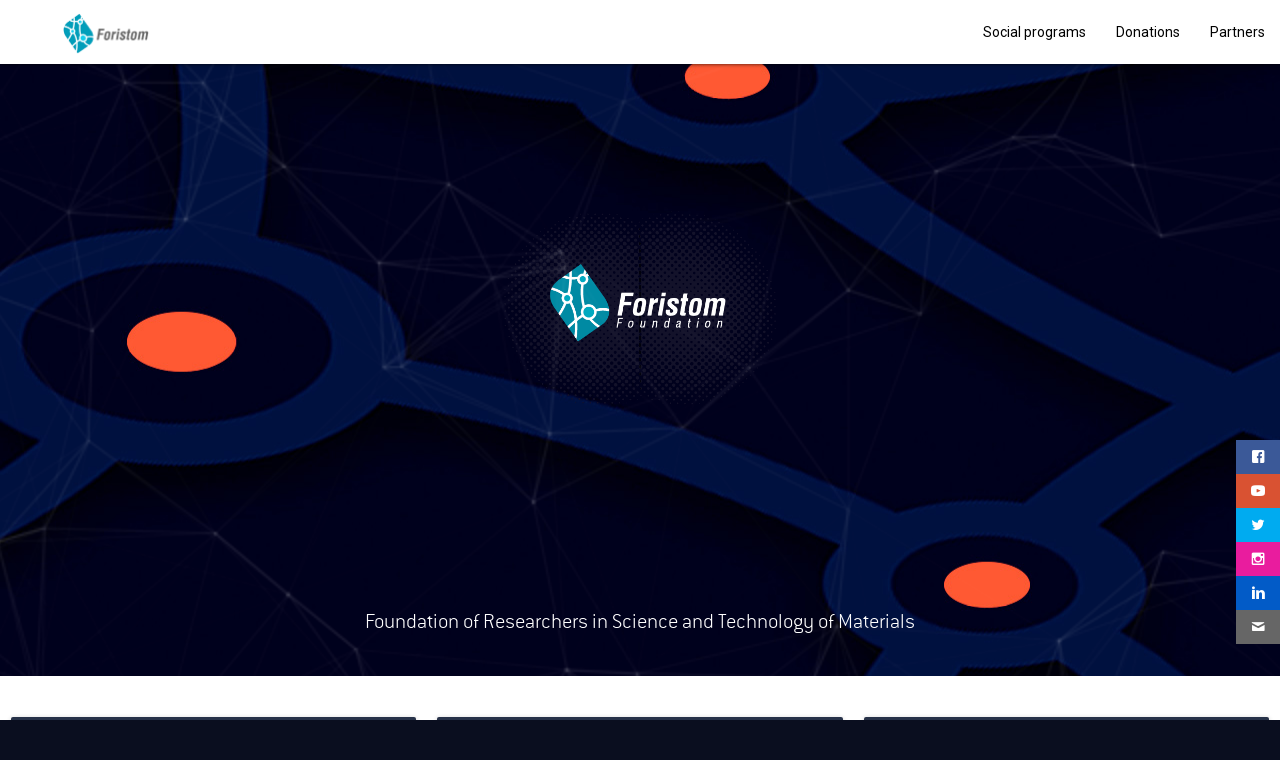

--- FILE ---
content_type: text/html
request_url: https://foristom.org/web/
body_size: 5694
content:
<!DOCTYPE html>
<html lang="es">

<head>
    <meta charset="UTF-8">
    <meta name="viewport" content="width=device-width, initial-scale=1.0, maximum-scale=1.0, user-scalable=no">

    <meta name="author" content="Foristom ">
    <meta name="description"
      content="Foundation of Researchers in Science and Technology of Materials (FORISTOM), Social non-profit foundation, social interest, academic, scientific, 
      technological, cultural and social service.">
    <title>Foristom</title>
    <link rel="shortcut icon" href="favicon.ico" type="image/x-icon">
    <link rel="icon" href="favicon.ico" type="image/x-icon">
    <!--Import Google Icon Font-->
    <link href="https://fonts.googleapis.com/icon?family=Material+Icons" rel="stylesheet">
    <link href="fonts/style.css" rel="stylesheet">
    <script src="https://code.jquery.com/jquery-3.2.1.min.js"></script>
	<!-- boton style-->
	<link href="css/estilos.css" rel="stylesheet">
	<link href="css/resumen.css" rel="stylesheet">
	<link href="css/style.css" rel="stylesheet">
	
	

    <!-- Compiled and minified CSS -->
    <link rel="stylesheet" href="https://cdnjs.cloudflare.com/ajax/libs/materialize/1.0.0/css/materialize.min.css">
    <style>
        @import url('https://fonts.googleapis.com/css2?family=Roboto&display=swap');
    </style>

<link rel="preconnect" href="https://fonts.gstatic.com">
<link href="https://fonts.googleapis.com/css2?family=Roboto&display=swap" rel="stylesheet">
<link href="https://fonts.googleapis.com/css2?family=Ubuntu:wght@500&display=swap" rel="stylesheet">
<link rel="stylesheet" href="234.css" />
<link rel="stylesheet" href="123.css" />
    <style>
        html{
        padding: 0px;
        margin: 0px;
        }
        body {            
            background-color: #0A0E1F;
            padding: 0px;
            margin: 0px;           
        }

#particles-js canvas {
       display: block;
       -webkit-transform: scale(1);
       -ms-transform: scale(1);
       transform: scale(2);
       opacity: 0.5;
       -webkit-transition: opacity .8s ease, -webkit-transform 1.4s ease;
       transition: opacity .8s ease, transform 1.4s ease
}

#particles-js {
       width: 100%;
       height: 100%;
       position: absolute;
       z-index: 1;
       top: 0;
       left: 0;
}
.transparentBG {
  background-color: rgba(0,0,0,0);
}
.card-content{
  padding: 0%;
  background-color: rgb(255, 255, 255);
}

.social {
	position: fixed; /* Hacemos que la posición en pantalla sea fija para que siempre se muestre en pantalla*/
    /* Establecemos la barra en la izquierda */
    right:0;
	top:calc((75% ) - 114px) ; /* Bajamos la barra 200px de arriba a abajo */
	z-index: 2000; /* Utilizamos la propiedad z-index para que no se superponga algún otro elemento como sliders, galerías, etc */
    text-align: right;
}
 
	.social ul {
        list-style: none;
	}
 
	.social ul li a {
		display: inline-block;
		color:#fff;
		background: #000;
		padding: 10px 15px;
		text-decoration: none;
		-webkit-transition:all 500ms ease;
		-o-transition:all 500ms ease;
		transition:all 500ms ease; /* Establecemos una transición a todas las propiedades */
	}
 
	.social ul li .icon-facebook {background:#3b5998;} /* Establecemos los colores de cada red social, aprovechando su class */
	.social ul li .icon-twitter {background: #00abf0;}
	.social ul li .icon-youtube {background: #d95232;}
	.social ul li .icon-instagram {background: #e91c9e;}
  .social ul li .icon-mail {background: #666666;}
  .social ul li .icon-paper-plane {background: #00abf0;}
  .social ul li .icon-linkedin {background: #025bc7;}
 
	.social ul li a:hover {
		background: #000; /* Cambiamos el fondo cuando el usuario pase el mouse */
    padding: 10px 30px; /* Hacemos mas grande el espacio cuando el usuario pase el mouse */
    float: left;
	}

  @font-face {
	font-family: 'ConduitITCW01';
	src: url('fonts/ConduitITCW01-ExtraLight.eot');
	src: url('fonts/ConduitITCW01-ExtraLight.eot?#iefix') format('embedded-opentype'),
  url('fonts/ConduitITCW01-ExtraLight.woff') format('woff'),
  url('fonts/ConduitITCW01-ExtraLight.ttf') format('truetype');
	font-weight: normal;
	font-style: normal;
}
.halfway-fab{top: 15px; }

.carousel-wrapper {
  position: relative;
  width: 100%;
  height: 350%;
  top: -10px;
  left: 50%;
  transform: translate(-50%, -50%);
  overflow: hidden;
}
.carousel-wrapper .carousel {
  position: absolute;
  top: 50%;
  transform: translateY(-50%);
  width: 100%;
  height: 100%;

}
.carousel-wrapper .carousel .carousel-cell {
  padding: 10px;
  width: auto;
  height: 70%;
  min-width: 150px;
  margin: 0 15px;
  transition: transform 500ms ease;
}
.carousel-wrapper .carousel .carousel-cell .more {
  display: block;
  opacity: 0;
  margin: 5px 0 15px 0;
  text-align: center;
  font-size: 10px;
  color: #CFCFCF;
  text-decoration: none;
  transition: opacity 300ms ease;
}

.carousel-wrapper .carousel .carousel-cell .more:hover, .carousel-wrapper .carousel .carousel-cell .more:active, .carousel-wrapper .carousel .carousel-cell .more:visited, .carousel-wrapper .carousel .carousel-cell .more:focus {
  color: #CFCFCF;
  text-decoration: none;
}


.carousel-wrapper .carousel .carousel-cell .price sup {
  top: 2px;
  position: absolute;
}
.carousel-wrapper .carousel .carousel-cell.is-selected {
  transform: scale(1.2);
}
.carousel-wrapper .carousel .carousel-cell.is-selected .line {
  height: 35px;
 
}
.carousel-wrapper .carousel .carousel-cell.is-selected .price, .carousel-wrapper .carousel .carousel-cell.is-selected .more {
  opacity: 1;
}
.carousel-wrapper .flickity-page-dots {
  display: none;
}
.carousel-wrapper .flickity-viewport, .carousel-wrapper .flickity-slider {
  overflow: visible;
}


.hover-effect {
    transition: box-shadow 0.3s, transform 0.2s;
}

.hover-effect:hover {
    box-shadow: 0px 4px 10px rgba(0, 0, 0, 0.5);
    transform: scale(1.05);
}



    </style>

                <link rel="stylesheet" href="https://unpkg.com/flickity@2.0/dist/flickity.min.css">
                <script src="https://unpkg.com/flickity@2.0/dist/flickity.pkgd.min.js"></script>
</head>

<body>
        <header>
           <div class="social">
            <ul>
                <li><a href="http://www.facebook.com/FORISTOMFoundation" target="_blank" class="icon-facebook"></a></li>
                <li><a href="https://www.youtube.com/@foristomfoundation" target="_blank" class="icon-youtube"></a></li> 
                <li><a href="http://www.twitter.com/FORISTOMFound" target="_blank" class="icon-twitter"></a></li>           
                <li><a href="https://www.instagram.com/foristomfoundation" target="_blank" class="icon-instagram"></a></li>
                <li><a href="#" target="_blank" class="icon-linkedin"></a></li>
                <li><a href="mailto:info@foristom.org" target="_blank" class="icon-mail"></a></li>
            </ul>
        </div>
            <!-- <nav class="transparent z-depth-0" style="position: absolute; top: 70px; z-index: 25;">
                <div class="nav-wrapper container transparent">
   
                  <ul class=" hide-on-med-and-down right ">
                    <li class=""><a href="#"><i class="material-icons left">apps</i>Services</a></li>
                    <li class=""><a href="#"><i class="material-icons left">assignment</i>Calls</a></li>
                    <li class=""><a href="#"><i class="material-icons left">record_voice_over</i>Conferences</a></li>
                    <li class=""><a href="#"><i class="material-icons left">group_work</i>Reserchers - Network</a></li>
                  </ul>
                </div>
              </nav> -->
            <div class="navbar-fixed">
                <nav class="white" >
                    <div class="nav-wrapper  row">
                        
                        <a href="index.html" class="brand-logo "> <div class="col s12  valign-wrapper" style="height:66px;">
                            <img src="foristom.png" alt="" class="responsive-img" style="max-height: 45px; margin-left: 50px;"> <!-- notice the "circle" class -->
                          </div></a>
                        
                        <a href="#" data-target="mobile-demo" class="sidenav-trigger"><i
                                class="material-icons black-text text-darken-4">menu</i></a>
                        <ul class="right hide-on-med-and-down">
                            
                            <li><a href="social.html"><span class="black-text text-darken-4">Social programs</span> </a></li>
                            <li><a href="donations.html"><span class="black-text text-darken-4">Donations</span> </a></li>
                            <li><a href="partners.html"><span class="black-text text-darken-4">Partners</span> </a></li>
                           <!-- <li><a href="#"><span class="black-text text-darken-4">Calls</span> </a></li>-->
                        </ul>
                    </div>
                </nav>
            </div>

            <ul id="mobile-demo" class="sidenav">
                <li>
                    <div class="user-view">
                        <div class="background" style="background-color: #273249;">
                            
                        </div>
                        <a href="#user"><img class="responsive-img " src="logo.png"></a>
                        
                    </div>
                </li>
                              
                
                <li><a class="waves-effect" href="social.html"><i class="material-icons">public</i>Social programs</a></li>
                 <li>
                    <div class="divider"></div>
                </li>
                <li><a class="waves-effect" href="donations.html"><i class="material-icons">volunteer_activism</i>Donations</a></li>
                <li>
                    <div class="divider"></div>
                </li>
                <li><a class="waves-effect" href="partners.html"><i class="material-icons">people</i>Partners</a></li> 
                <li>
                    <div class="divider"></div>
                    
                </li>
              <!--  <li><a class="waves-effect" href="#"><i class="material-icons">wifi_calling_3</i>Calls</a></li> 
                <li>
                    <div class="divider"></div>-->
                    
                </li>
                <li style="background-color: #273249;"><a class="waves-effect" href="#!"></a>
                    <div class="divider"></div></li>
                    
                    <li><a class="waves-effect" href="index.html"><i class="material-icons">home</i>Home</a></li>
				    <div class="divider"></div>
				    <li><a class="waves-effect" href="services.html"><i class="material-icons">apps</i>Services</a></li>
                    <div class="divider"></div>
                    <li><a class="waves-effect" href="conferences.html"><i class="material-icons">record_voice_over</i>Conferences</a></li>
                    <div class="divider"></div> 
				    <li><a class="waves-effect" href="research.html"><i class="material-icons">group_work</i>Research</a></li>
                    <div class="divider"></div>
                    
                    <li><a class="waves-effect" href="network.html"><i class="material-icons">linear_scale</i>Network</a></li>
                    <div class="divider"></div>
                    <li><a class="waves-effect" href="openminds.html"><i class="material-icons">settings_accessibility</i>OpenMinds Program</a></li>
                    <div class="divider"></div>
                    
                                       
                  
            </ul>


        </header>

        <main>
    <!-- particles.js container -->

            <div class="parallax-container" style="height:85vh; ">
                <div class="valign-wrapper" style="height:68vh; " >
                  <img class="responsive-img" style="display: block; margin:auto; height: 40%;"
                  src="imagenes/logoCentralForistom.png">
                </div>
                <div class="valign-wrapper" style="height:18vh; padding: 20px;" >
                    <h5 class="center-align " style="font-family: 'ConduitITCW01'; width: 100%; color: #fff;">Foundation of Researchers in Science and Technology of Materials</h5> 
                  </div>
                <div class="parallax">                  
                  <img src="imagenes/fondoPrincipalForistomokA.jpg">
          </div>
                <div id="particles-js" class="" style="z-index: 2;"></div>
        </div>

            <div class="section white" style="font-family: 'ConduitITCW01'; width: 100%; color: #fff; padding-top: 20px; font-size: 1.3em">
                 <div align="center" class="row" style="display: flex; justify-content: center; flex-wrap: wrap">
                    <br>                 
					
				<div class="col s12 m6 l4">
                  <div class="card hover-effect" style="background-color: #273249; cursor: pointer;" onClick="location.href='about.html'">
                    <h4 class="center-align " style="font-family: 'ConduitITCW01'; width: 100%; color: #fff; padding-top: 20px;">About Us</h4> 
                    <div class="card-image"><a class="btn-floating halfway-fab waves-effect waves-light red" style="height: 110px; width: 110px;" href="about.html" ><i class="material-icons" style="font-size: 70px; color: #273249; padding-top: 36px;">group_add</i></a>
                      <br><br><br>                                         
                    </div>
                    <div class="card-content"> <br><br>                 
                    </div>
                  </div>
                </div>
                <div class="col s12 m6 l4">
                  <div class="card hover-effect" style="background-color: #273249; cursor: pointer;" onClick="location.href='services.html'">
                    <h4 class="center-align" style="padding-top: 20px;" >Services</h4> 
                    <div class="card-image"><a class="btn-floating halfway-fab waves-effect waves-light red" style="height: 110px; width: 110px;" href="services.html"><i class="material-icons" style="font-size: 70px; color: #273249; padding-top: 36px;">apps</i></a>
                      <br><br><br>                                         
                    </div>
                    <div class="card-content"> <br><br>                 
                    </div>
                  </div>
                </div>
                
                  <div class="col s12 m6 l4">
                    <div class="card hover-effect" style="background-color: #273249; cursor: pointer;" onClick="location.href='conferences.html'">
                      <h4 class="center-align " style="font-family: 'ConduitITCW01'; width: 100%; color: #fff; padding-top: 20px;">Conferences</h4> 
                      <div class="card-image"><a class="btn-floating halfway-fab waves-effect waves-light red" style="height: 110px; width: 110px;" href="conferences.html"><i class="material-icons" style="font-size: 70px; color: #273249; padding-top: 36px;">record_voice_over</i></a>
                        <br><br><br>                                         
                      </div>
                      <div class="card-content"> <br><br>                 
                      </div>
                    </div>
                  </div>
                  
				<div class="col s12 m6 l4">
                  <div class="card hover-effect" style="background-color: #273249; cursor: pointer;" onClick="location.href='research.html'">
                    <h4 class="center-align " style="font-family: 'ConduitITCW01'; width: 100%; color: #fff; padding-top: 20px;">Research</h4> 
                    <div class="card-image"><a class="btn-floating halfway-fab waves-effect waves-light red" style="height: 110px; width: 110px;" href="research.html" ><i class="material-icons" style="font-size: 70px; color: #273249; padding-top: 36px;">group_work</i></a>
                      <br><br><br>                                         
                    </div>
                    <div class="card-content"> <br><br>                 
                    </div>
                  </div>
                </div>
					
				<div class="col s12 m6 l4">
                    <div class="card hover-effect" style="background-color: #273249; cursor: pointer;" onClick="location.href='network.html'">
                      <h4 class="center-align " style="font-family: 'ConduitITCW01'; width: 100%; color: #fff; padding-top: 20px;">Network</h4> 
                      <div class="card-image"><a class="btn-floating halfway-fab waves-effect waves-light red" style="height: 110px; width: 110px;" href="network.html"><i class="material-icons" style="font-size: 70px; color: #273249; padding-top: 36px;">linear_scale</i></a>
                        <br><br><br>                                         
                      </div>
                      <div class="card-content"> <br><br>                 
                      </div>
                    </div>
                  </div>
					
				<div class="col s12 m6 l4">
                    <div class="card hover-effect" style="background-color: #273249; cursor: pointer;" onClick="location.href='openminds.html'">
                      <h4 class="center-align " style="font-family: 'ConduitITCW01'; width: 100%; color: #fff; padding-top: 20px;">OpenMinds Program</h4> 
                      <div class="card-image"><a class="btn-floating halfway-fab waves-effect waves-light red" style="height: 110px; width: 110px;" href="openminds.html"><i class="material-icons" style="font-size: 70px; color: #273249; padding-top: 36px;">settings_accessibility</i></a>
                        <br><br><br>                                         
                      </div>
                      <div class="card-content"> <br><br>                 
                      </div>
                    </div>
                  </div>
                                                 
                </div><br><br>
                
                
    <div class="carousel2-container col-12 hz">
        <div class="carousel2">
            
            <div class="carousel2-item active">
               
                <img src="imagenes/b-conferences.png" alt="FORISTOM Conferences">
                </div>
            
            <div class="carousel2-item">
              <a class="" href="https://foristom.org/8imrmpt/" target="_blank">  
                <img src="imagenes/8imrmpt-2.png" alt="7+1 IMRMPT"></a>
            </div>
            <div class="carousel2-item">
              <a class="" href="https://foristom.org/8imrmpt/" target="_blank">  
                <img src="imagenes/8imrmpt-3.png" alt="7+1 IMRMPT"></a>
            </div>
            
        </div>
        <button class="carousel2-button left" onclick="carousel2.prevSlide()">&#10094;</button>
        <button class="carousel2-button right" onclick="carousel2.nextSlide()">&#10095;</button>
        <div class="carousel2-indicators hz">
            <span class="carousel2-indicator active" onclick="currentSlide(0)"></span>
            <span class="carousel2-indicator" onclick="carousel2.currentSlide(1)"></span>
            <span class="carousel2-indicator" onclick="carousel2.currentSlide(2)"></span>
        </div>
    </div><br>
    
    <div class="carousel3-container col-12 mv">
        <div class="carousel3">
            
            <div class="carousel3-item active">
                <img src="imagenes/mb-conferences.png" alt="FORISTOM Conferences">
            </div>
            <div class="carousel3-item">
              <a class="" href="https://foristom.org/8imrmpt/" target="_blank">  
                <img src="imagenes/8imrmpt-2.png" alt="7+1 IMRMPT"></a>
            </div>
            <div class="carousel3-item">
              <a class="" href="https://foristom.org/6wmsse/" target="_blank">  
                <img src="imagenes/mwmsse1.png" alt="VI WMSSE"></a>
            </div>
            <div class="carousel3-item">
              <a class="" href="https://foristom.org/2mrn/" target="_blank">  
                <img src="imagenes/m2mrn1.png" alt="2nd MRN"></a>
            </div>
            <div class="carousel3-item">
              <a class="" href="https://foristom.org/6wmsse/" target="_blank">  
                <img src="imagenes/mwmsse2.png" alt="VI WMSSE"></a>
            </div>
            <div class="carousel3-item">
              <a class="" href="https://foristom.org/2mrn/" target="_blank">    
                <img src="imagenes/m2mrn2.png" alt="2nd MRN"></a>
            </div>
            <div class="carousel3-item">
              <a class="" href="https://foristom.org/8imrmpt/" target="_blank">  
                <img src="imagenes/8imrmpt-3.png" alt="7+1 IMRMPT"></a>
            </div>
            
        </div>
        <button class="carousel3-button left" onclick="carousel3.prevSlide()">&#10094;</button>
        <button class="carousel3-button right" onclick="carousel3.nextSlide()">&#10095;</button>
        <div class="carousel3-indicators">
            <span class="carousel3-indicator active" onclick="carousel3.currentSlide(0)"></span>
            <span class="carousel3-indicator" onclick="carousel3.currentSlide(1)"></span>
            <span class="carousel3-indicator" onclick="carousel3.currentSlide(2)"></span>
            <span class="carousel3-indicator" onclick="carousel3.currentSlide(3)"></span>
            <span class="carousel3-indicator" onclick="carousel3.currentSlide(4)"></span>
            <span class="carousel3-indicator" onclick="carousel3.currentSlide(5)"></span>
            <span class="carousel3-indicator" onclick="carousel3.currentSlide(6)"></span>
        </div>
    </div><br><br>
    
    
 <script>
        function createCarousel(carouselClass, itemClass, indicatorClass) {
            let currentIndex = 0;
            const slides = document.querySelectorAll(`.${itemClass}`);
            const indicators = document.querySelectorAll(`.${indicatorClass}`);

            function showSlide(index) {
                if (index >= slides.length) {
                    currentIndex = 0;
                } else if (index < 0) {
                    currentIndex = slides.length - 1;
                } else {
                    currentIndex = index;
                }

                const offset = -currentIndex * 100;
                document.querySelector(`.${carouselClass}`).style.transform = `translateX(${offset}%)`;

                indicators.forEach(indicator => indicator.classList.remove('active'));
                indicators[currentIndex].classList.add('active');
            }

            function nextSlide() {
                showSlide(currentIndex + 1);
            }

            function prevSlide() {
                showSlide(currentIndex - 1);
            }

            function currentSlide(index) {
                showSlide(index);
            }

            showSlide(currentIndex);
            
            // Automatically change slides every 5 seconds
            setInterval(nextSlide, 5000);

            return { nextSlide, prevSlide, currentSlide };
        }

        const carousel2 = createCarousel('carousel2', 'carousel2-item', 'carousel2-indicator');
        const carousel3 = createCarousel('carousel3', 'carousel3-item', 'carousel3-indicator');
        
    </script>
    
        
              </div>
            
            <div class="parallax-container">
                <div class="parallax"><img
                        src="imagenes/afichesImrmpt.jpg">
                </div>
            </div>
            
         <div class="section white" style="font-family: 'ConduitITCW01'; width: 100%; color: #fff; ">
              <div class="row" style="height: 100px; padding: 0px; margin-top: -190px;">
                
                <div class="carousel-wrapper" style="padding: 0px; margin: 0px;">
                  <div class="carousel" data-flickity style="padding: 0px; margin: 0px;">
                    
					<div class="carousel-cell"><br>
                      <a class="" href="https://foristom.org/7imrmpt" target="_blank">
                      <img class="responsive-img" style="height:100%; width: auto; max-width: 100%;"  src="imagenes/posters/7-imrmpt.jpg"   /></a>
                    </div>
					  
					<div class="carousel-cell">
                      <a class="" href="https://foristom.org/6imrmpt" target="_blank">
                      <img class="responsive-img" style="height:100%; width: auto; max-width: 100%;"  src="imagenes/posters/5+1-imrmpt.jpg"   /></a>
                    </div>

                    <div class="carousel-cell">
                      <a class="" href="https://foristom.org/5imrmpt" target="_blank">
                      <img class="responsive-img" style="height:100%; width: auto; max-width: 100%;" src="imagenes/posters/5-imrmpt.jpg" /></a>                      
                    </div>
                    <div class="carousel-cell">
                      <a class="" href="https://foristom.org/4imrmpt" target="_blank">
                      <img class="responsive-img" style="height:100%; width: auto; max-width: 100%;"  src="imagenes/posters/4-imrmpt.jpg" /></a>
                      </div>
                    <div class="carousel-cell">
                      <a class="" href="http://ciencias.uis.edu.co/3imrmpt" target="_blank">
                      <img class="responsive-img" style="height:100%; width: auto; max-width: 100%;"  src="imagenes/posters/3-imrmpt.jpg" /></a>
                    </div>
                    <div class="carousel-cell">
                      <a class="" href="http://ciencias.uis.edu.co/imrmpt/" target="_blank">
                      <img class="responsive-img" style="height:100%; width: auto; max-width: 100%;"  src="imagenes/posters/2-imrmpt.jpg" /></a>
                    </div>
                    <div class="carousel-cell">
                      <a class="" href="http://ciencias.uis.edu.co/peinmatpla/" target="_blank">
                      <img class="responsive-img" style="height:100%; width: auto; max-width: 100%;"  src="imagenes/posters/1-imrmpt.jpg" /></a>
                    </div>
                  </div>
                </div>

              </div>
              
            </div>    

        </main>
        
        <footer class="page-footer" style="font-family: 'ConduitITCW01'; width: 100%; color: #fff; background-color: #0A0E1F; font-size:15px;">
            <div class="container">
                <div class="row">
                    <div class="col m6 l6 s12">
                        <h3 class="white-text">Donations</h3>
                        <div class="row">
                        <div class="col s12 m12 l3 valign-wrapper" style="margin-right: 30px">
						<a href="donations.html" target="_self"><button class="boton resumen responsive-img circle" onClick="windows.open('donations.html', '_self')" style="width: 100%; height: 120px; max-width: 120px"><span aling="center"><img src="imagenes/boton.png" style="max-width: 120px; display: block"></span></button></a></div>
                        <div class="col m12 l7 s9">
                        <p class="grey-text text-lighten-4">
                        If you donate:<br>
                        - You help the development of programs to improve the quality of life of society in general.<br>
                        - Aid to our foundation in the knowledge transfer academic-scientific in schools and universities.<br>
                        - Your company also pays off by having a social responsibility plan.<br><br>
                    </p>
                </div>
                </div> 
                    </div>
                    <div class="col m6 l5 offset-l1 s12">
                        <h3 class="white-text">Contact us</h3>
                        <ul>
                            <li>Foundation of Researches in Science and Technology of Materials (FORISTOM)</li>
                            <li><a class="grey-text text-lighten-3" href="https://foristom.org/web/index.jsp#">https://foristom.org/</a></li>
                            <li><a class="grey-text text-lighten-3" href="#!">info@foristom.org</a></li>
                            <li>Bucaramanga, Santander, Colombia</li>
                            
                         </ul>
                    </div>
                </div>
            </div>
            <div class="footer-copyright" style="background-color:#000000">
                <div class="container center">
                    Copyright © 2024 FORISTOM. All rights reserved.&nbsp;&nbsp;&nbsp;&nbsp;<br> <a class="grey-text text-lighten-3" href="legal.html">Legal information</a> 
                </div>
            </div>
        </footer>


        <!-- Compiled and minified JavaScript -->
        <script src="https://cdnjs.cloudflare.com/ajax/libs/materialize/1.0.0/js/materialize.min.js"></script>
        <script>
            $(document).ready(function () {
                $('.parallax').parallax();
                $('.sidenav').sidenav();     

            });

        </script>
        
        <!-- prueba para que el carrusel cargue correctamente -->
	<script>
  
    	$('.carousel').flickity({
  // Otras opciones...
  setGallerySize: false, // Desactiva el ajuste automático del tamaño de la celda
  // Otras opciones...
});


	</script>
	



    <!-- scripts -->
    <script src="js/particles.min.js"></script>
    <script src="js/app.js"></script>
    <!-- stats.js -->
    </body>

</html>


--- FILE ---
content_type: text/css
request_url: https://foristom.org/web/fonts/style.css
body_size: 369
content:
@font-face {
  font-family: 'icomoon';
  src:  url('icomoon.eot?ekeli2');
  src:  url('icomoon.eot?ekeli2#iefix') format('embedded-opentype'),
    url('icomoon.ttf?ekeli2') format('truetype'),
    url('icomoon.woff?ekeli2') format('woff'),
    url('icomoon.svg?ekeli2#icomoon') format('svg');
  font-weight: normal;
  font-style: normal;
  font-display: block;
}

[class^="icon-"], [class*=" icon-"] {
  /* use !important to prevent issues with browser extensions that change fonts */
  font-family: 'icomoon' !important;
  speak: never;
  font-style: normal;
  font-weight: normal;
  font-variant: normal;
  text-transform: none;
  line-height: 1;

  /* Better Font Rendering =========== */
  -webkit-font-smoothing: antialiased;
  -moz-osx-font-smoothing: grayscale;
}

.icon-mail:before {
  content: "\e900";
}
.icon-paper-plane:before {
  content: "\e901";
}
.icon-share:before {
  content: "\e902";
}
.icon-facebook:before {
  content: "\e903";
}
.icon-flickr:before {
  content: "\e904";
}
.icon-instagram:before {
  content: "\e905";
}
.icon-linkedin:before {
  content: "\e906";
}
.icon-twitter:before {
  content: "\e907";
}
.icon-youtube:before {
  content: "\e908";
}


--- FILE ---
content_type: text/css
request_url: https://foristom.org/web/css/estilos.css
body_size: 339
content:

.contenedor {
	width: 1200px;
	margin: auto;
	padding: 100px 0;
	display: flex;
	flex-direction: column;
	align-items: center;
	justify-content: center;
}

.contenedor-botones {
	width: 100%;
	display: grid;
	grid-template-columns: repeat(3, 1fr);
	gap: 40px;
}

.boton {
	display: inline-flex;
	align-items: center;
	justify-content: center;
	width: min(200px, 25vw);
	height: 50px;
	background: #f44336;
	color: #F9AE1D;
	font-family: 'Roboto', sans-serif;
	font-size: max(1vw, 0.9em, 0.9rem);
	font-weight: 500;
	border: none;
	cursor: pointer;
	text-transform: uppercase;
	transition: .3s ease all;
	border-radius: 5px;
	position:relative;
	overflow: hidden;
}

.boton span {
	position: relative;
	z-index: 2;
	transition: .3s ease all;
}

.lateral {
	width: 100%;
	height: 3vh;
	margin-left: -14px;
	position: relative;
}



--- FILE ---
content_type: text/css
request_url: https://foristom.org/web/css/resumen.css
body_size: 45
content:
.boton.resumen::after {
	content: "";
	width: 100%;
	height: 300px;
	background: #f44336;
	position: absolute;
	z-index: 1;
	
}

.boton.resumen:hover::after {
	top: 0;
}

--- FILE ---
content_type: text/css
request_url: https://foristom.org/web/css/style.css
body_size: 2150
content:
/* Your custom styles */

.carousel .carousel-inner,.carousel .carousel-inner .active,.carousel .carousel-inner .carousel-item, .view{height:100%}

.img-gradient{
    position:relative;
    display:inline-block;
}

@font-face {
	font-family: 'HelveticaLTStd-BlkCond';
    src: url('../fonts/original_Hv-BlkCond.eot?#iefix') format('embedded-opentype'), 
         url('../fonts/original_Hv-BlkCond.woff') format('woff'),
         url('../fonts/original_Hv-BlkCond.ttf') format('truetype'),
         url('../fonts/original_Hv-BlkCond.svg') format('svg');
	font-weight: normal;
	font-style: normal;
}
.titulos{
  font-family: "roboto", Times, serif;
    font-size: 2em;
    line-height: 1.1;    
    color:rgba(1, 24, 82, 0.48);
}

.esquinas-logo{
border-radius:50px 50px 0px 50px;
-moz-border-radius:50px 50px 0px 50px;
-webkit-border-radius:50px 50px 0px 50px;
}

.esquinas-imagenes{
border-radius:0px 20px 0px 0px;
-moz-border-radius:0px 20px 0px 0px;
-webkit-border-radius:0px 20px 0px 0px;
}

.borde-tabla{
    -moz-border-radius-topleft: 5px;
    -moz-border-radius-topright:5px;
    -moz-border-radius-bottomleft:5px;
    -moz-border-radius-bottomright:34px;
    -webkit-border-top-left-radius:5px;
    -webkit-border-top-right-radius:5px;
    -webkit-border-bottom-left-radius:5px;
    -webkit-border-bottom-right-radius:34px;
    border-top-left-radius:5px;
    border-top-right-radius:5px;
    border-bottom-left-radius:5px;
    border-bottom-right-radius:34px;
}
.borde-tabla2{
    -moz-border-radius-topleft: 5px;
    -moz-border-radius-topright:5px;
    -moz-border-radius-bottomleft:5px;
    -moz-border-radius-bottomright:5px;
    -webkit-border-top-left-radius:5px;
    -webkit-border-top-right-radius:5px;
    -webkit-border-bottom-left-radius:5px;
    -webkit-border-bottom-right-radius:5px;
    border-top-left-radius:5px;
    border-top-right-radius:5px;
    border-bottom-left-radius:5px;
    border-bottom-right-radius:5px;
}
.fonto-tabla{
    background-color: rgba(255, 255, 255, 0.8);
    background: rgba(255, 255, 255, 0.8);
    color: rgba(0, 0, 0, 0.9); 
    
}
.no-sobresale{
    -moz-box-sizing: border-box;
    -webkit-box-sizing: border-box;
    box-sizing: border-box;
}
.table td {
  font-size: 1.1rem!important;
}

#medellin-titulo{ 
    text-align: center;
}
.m-lateral{
    border-width:0px 0px 0px 0px;
    border-style:solid solid solid solid;
    border-color:#ffffff #ffffff #ffffff #ffffff;
}
#anim-baja-div{display: none;}
#conteneror-estructura-baja{display: none;}
#estructura-lateral-1{display: none;}
#estructura-lateral-2{display: none;}

@media (min-width: 100px) {   
    #cicoMasTitulo{height:calc(66vh - 56px);}
    #cincoMasUno{ height:auto; background-size:calc(100vh + 150px); }
    #tituloCincoMasUno{height:calc(66vh - 56px); position: absolute;}
    #fotoAnimez{height:calc(43vh - 56px); bottom:0px; left:0px; }
    #masuno{height:calc(43vh - 56px); bottom:0px; right:0px;}    
    #coloresCarousel{height:calc(66vh - 56px);}
    #coloresLinea{height:calc(3vh);}
    #tarjetasHome{height:auto;} 
    #lineaGris{height:calc(3vh);}
    #materialsAndPlasma{Max-height:26vh; padding: 20px; padding-top: 40px; }
        
        }
        
@media (min-width: 576px) { 
    #tarjetasHome{height:auto;}     
    #fotoAnimez{height:calc(45vh - 56px); bottom:0px; left:0px; }
    #masuno{height:calc(45vh - 56px); bottom:0px; right:0px;}
    #materialsAndPlasma{Max-height:29vh; padding: 40px; padding-top: 30px; }           
        }
      
        

@media (min-width: 768px) {        
      #medellin-titulo{text-align: center;}
    .m-lateral{border-width:0px 1px 0px 0px;}
    #fotoAnimez{height:calc(66vh - 56px); bottom:0px; left:0px; }
    #masuno{height:calc(66vh - 56px); bottom:0px; right:0px;} 
    #materialsAndPlasma{Max-height:30vh; padding: 40px; padding-top: 50px; } 
    
        }

@media (min-width: 992px) {
    #anim-baja-div{display:block}
    #conteneror-estructura-baja{display: block;}
    #tarjetasHome{height:calc(28vh + 56px);} 

        }

@media (min-width: 1200px) { 
    
    #cicoMasTitulo{height:calc(66vh - 56px);}
    #cincoMasUno{ height:auto; background-size:calc(100vh + 150px); }
    #tituloCincoMasUno{height:calc(66vh - 56px); position: absolute;}
    #fotoAnimez{height:calc(66vh - 56px);}
    #masuno{height:calc(66vh - 56px); float: right; }    
    #coloresCarousel{height:calc(66vh - 56px);}
    #coloresLinea{height:calc(3vh);}
    #tarjetasHome{height:calc(28vh + 56px);} 
    #lineaGris{height:calc(3vh);}
    #materialsAndPlasma{Max-height:36vh; padding: 40px; padding-top: 50px; } 
         
        }      
        
.nav-item{
    color:black;
    border: 1px solid transparent;
    border-color: #EB3C47;
    border-top-right-radius: 0.55rem;
}

.nav-link {
    color: #EB3C47;
}

.nav-tabs2 .nav-link {
  border: 1px solid transparent;
  border-top-left-radius: 0.25rem;
  border-top-right-radius: 0.25rem;
  transition: background-color 0.3s ease, transform 0.3s ease, box-shadow 0.3s ease;
}

.nav-tabs2 .nav-link:hover, .nav-tabs .nav-link:focus {
  border-color: #650001 #e9ecef #dee2e6;
  background-color: #EB3C47;
  transform: scale(1.02);
  z-index: -99;
  color: #d6df27;
}

.nav-tabs2 .nav-link.disabled {
  background-color: transparent;
  border-color: transparent;
  z-index: -99;
}

.nav-tabs2 .nav-link.active,
.nav-tabs2 .nav-item.show {
  background-color: #273249;
  box-shadow: 0 0 10px rgba(255, 215, 0, 0.7); /* Añade un resplandor */
  transform: scale(1.1); /* Aumenta el tamaño*/
  z-index: 99;
  border-top-right-radius: 0.55rem;
}

.nav-tabs2 .dropdown-menu {
  margin-top: -1px;
}

.parilla {
	display: grid;
	grid-template-columns: repeat(auto-fit, minmax(150px, 1fr));
	gap: 32px;
	
}

.active {
    z-index: 99;
}

.back-button {
        background-color: #007C92;
        color: white;
        padding: 10px 20px;
        border: none;
        border-radius: 5px;
        cursor: pointer;
        transition: background-color 0.3s; /* Transici���n suave */
        max-width: 90px;
    }

    /* Estilo del bot���n al pasar el cursor sobre ���l */
    .back-button:hover {
        background-color: #005168; /* Color contrastante */
    }


.hover-effect {
    transition: box-shadow 0.3s, transform 0.2s;
}

.hover-effect:hover {
    box-shadow: 0px 4px 10px rgba(0, 0, 0, 0.5);
    transform: scale(1.05);
}



a {
            text-decoration: none;
            background-color: transparent;
            -webkit-text-decoration-skip: objects;
          }
          
          a:hover {
            text-decoration: none;
          }



.carousel2-container {
            position: relative;
            width: 100%;
            overflow: hidden;
        }

        .carousel2 {
            display: flex;
            transition: transform 0.5s ease-in-out;
        }

        .carousel2-item {
            min-width: 100%;
            box-sizing: border-box;
        }

        .carousel2-item img {
            width: 100%;
            height: auto;
            display: block;
            margin: auto;
            
        }

        .carousel2-button {
            position: absolute;
            top: 50%;
            transform: translateY(-50%);
            background-color: rgba(0, 0, 0, 0.5);
            color: white;
            border: none;
            padding: 10px;
            cursor: pointer;
            z-index: 10;
        }

        .carousel2-button.left {
            left: 20px;
            max-width: 50px;
        }

        .carousel2-button.right {
            right: 20px;
            max-width: 50px;
        }

        .carousel2-indicators {
            position: absolute;
            bottom: 25px;
            left: 50%;
            transform: translateX(-50%);
            display: flex;
        }

        .carousel2-indicator {
            height: 15px;
            width: 15px;
            margin: 0 5px;
            background-color: rgba(0, 0, 0, 0.5);
            border-radius: 50%;
            display: inline-block;
            cursor: pointer;
        }

        .carousel2-indicator.active {
            background-color: white;
        }
        
        
        
.carousel3-container {
            position: relative;
            width: 100%;
            overflow: hidden;
        }

        .carousel3 {
            display: flex;
            transition: transform 0.5s ease-in-out;
        }

        .carousel3-item {
            min-width: 100%;
            box-sizing: border-box;
        }

        .carousel3-item img {
            width: 100%;
            display: block;
            height: auto;
            margin: auto;
            
        }

        .carousel3-button {
            position: absolute;
            top: 50%;
            transform: translateY(-50%);
            background-color: rgba(0, 0, 0, 0.5);
            color: white;
            border: none;
            padding: 10px;
            cursor: pointer;
            z-index: 10;
        }

        .carousel3-button.left {
            left: 20px;
            max-width: 50px;
        }

        .carousel3-button.right {
            right: 20px;
            max-width: 50px;
        }

        .carousel3-indicators {
            position: absolute;
            bottom: 25px;
            left: 50%;
            transform: translateX(-50%);
            display: flex;
        }

        .carousel3-indicator {
            height: 15px;
            width: 15px;
            margin: 0 5px;
            background-color: rgba(0, 0, 0, 0.5);
            border-radius: 50%;
            display: inline-block;
            cursor: pointer;
        }

        .carousel3-indicator.active {
            background-color: white;
        }        
        
        
        .mv {
          display: none;  
        }
        
@media screen and (max-width: 767px) {
  
       .hz {
       display: none;     
        }
        
       .mv{
       display: block;
       }        
  
}

@media screen and (max-width: 400px) {
  
       .t-ajuste {
           margin-top: 13px;
       }
  
}
   
       


--- FILE ---
content_type: text/css
request_url: https://foristom.org/web/234.css
body_size: 356
content:
html, body {
  margin: 0;
  padding: 0;
  font-family: -apple-system, BlinkMacSystemFont, 'Segoe UI', Roboto, Oxygen, Ubuntu, Cantarell, 'Open Sans', 'Helvetica Neue', sans-serif, sans-serif;
  font-size: 14px;
  color: rgba(0, 0, 0, 0.87);
  padding-bottom: 40px;
}

.main-title {
  max-width: 720px;
  margin: 0 auto;
  padding: 25px 0 0 0;
  font-weight: 500;
  width: 100%;
}

.main-subtitle {
  font-weight: 500;
  font-size: 14px;
  color: rgba(0, 0, 0, 0.54);
  padding: 0;
}

.main-nav {
  display: flex;
  margin-bottom: 22px;
}

.main-nav a {
  margin-right: 12px;
  font-weight: 500;
  text-decoration: none;
  color: #1A73E8;
}

.content-container {
  max-width: 720px;
  margin: 0 auto;
  padding: 0 12px;
}

.my-image-gallery {
  height: 550px;
}

.content-heading {
  font-weight: bold;
  font-size: 24px;
  padding-top: 26px;
}

.feature-list {
  line-height: 1.8;
  padding-left: 22px;
}

@media all and (max-width: 700px) {
  .my-image-gallery {
    height: 320px;
  }
}

--- FILE ---
content_type: text/css
request_url: https://foristom.org/web/123.css
body_size: 808
content:
.pf-carousel{overflow:hidden;border-radius:2px;padding:0 4px;max-height:550px;transition:transform .24s cubic-bezier(.075,.82,.165,1);position:relative}.pf-carousel,.pf-carousel a,.pf-carousel div,.pf-carousel img,.pf-carousel span{box-sizing:border-box}@media (max-width:700px){.pf-carousel{max-height:320px}}.pf-carousel .pf-slider{overflow-y:scroll;-webkit-overflow-scrolling:touch;display:flex;position:relative;height:100%}.pf-carousel .pf-item{border-radius:3px;margin-right:4px;display:none;position:relative;height:100%;overflow:hidden}.pf-carousel .pf-placeholder-item,.pf-carousel:not(.is-ready) .pf-item:not(.is-loaded){display:block;height:100%;width:360px;flex-shrink:0;border-radius:2px 0 0 2px;background:rgba(0,0,0,.12);animation:a 2s ease-in-out infinite}.pf-carousel.is-ready .pf-item.is-loaded{display:flex;flex-direction:column;flex:0 0 auto}@media (max-width:700px){.pf-carousel .pf-placeholder-item{width:180px}}@keyframes a{0%{opacity:1}50%{opacity:.2}80%{opacity:.2}to{opacity:1}}.pf-carousel .pf-item-image{height:100%;width:auto;display:none}.pf-carousel.is-ready .pf-item-image{display:inline-block}.pf-carousel .pf-item-description{position:absolute;bottom:0;left:0;right:0;color:#fff;background:rgba(0,0,0,.24);min-height:20px;padding:12px;box-sizing:border-box;display:none}.pf-carousel.is-ready .pf-item-description{display:block}.pf-carousel .pf-navigation-button-left,.pf-carousel .pf-navigation-button-right{background:url("data:image/svg+xml,%3Csvg fill%3D%22%23FFFFFF%22 height%3D%2248%22 viewBox%3D%220 0 24 24%22 width%3D%2248%22 xmlns%3D%22http%3A%2F%2Fwww.w3.org%2F2000%2Fsvg%22%3E    %3Cpath d%3D%22M8.59 16.34l4.58-4.59-4.58-4.59L10 5.75l6 6-6 6z%22%2F%3E    %3Cpath d%3D%22M0-.25h24v24H0z%22 fill%3D%22none%22%2F%3E%3C%2Fsvg%3E") transparent no-repeat;height:48px;width:48px;flex-shrink:0;position:absolute;top:50%;transform:translateY(-50%);cursor:pointer;background-size:72px;background-position:50%;outline:0;display:none}@media (max-width:700px){.pf-carousel .pf-navigation-button-left,.pf-carousel .pf-navigation-button-right{background-size:auto}}.pf-carousel .pf-navigation-button-left{left:12px;transform:scaleX(-1) translateY(-50%)}.pf-carousel .pf-navigation-button-right{right:12px}.pf-carousel:hover .pf-navigation-button-left,.pf-carousel:hover .pf-navigation-button-right{display:block}.pf-carousel.at-left-edge .pf-navigation-button-left,.pf-carousel.at-right-edge .pf-navigation-button-right{display:none}